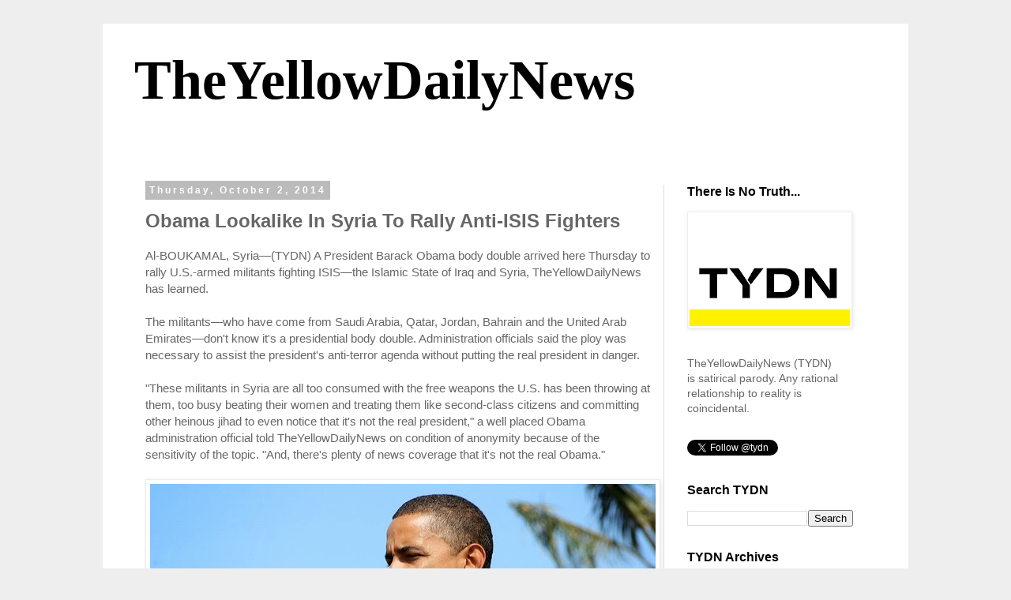

--- FILE ---
content_type: text/html; charset=utf-8
request_url: https://accounts.google.com/o/oauth2/postmessageRelay?parent=https%3A%2F%2Fwww.tydn.com&jsh=m%3B%2F_%2Fscs%2Fabc-static%2F_%2Fjs%2Fk%3Dgapi.lb.en.2kN9-TZiXrM.O%2Fd%3D1%2Frs%3DAHpOoo_B4hu0FeWRuWHfxnZ3V0WubwN7Qw%2Fm%3D__features__
body_size: 161
content:
<!DOCTYPE html><html><head><title></title><meta http-equiv="content-type" content="text/html; charset=utf-8"><meta http-equiv="X-UA-Compatible" content="IE=edge"><meta name="viewport" content="width=device-width, initial-scale=1, minimum-scale=1, maximum-scale=1, user-scalable=0"><script src='https://ssl.gstatic.com/accounts/o/2580342461-postmessagerelay.js' nonce="uoWmbmnV6TRrkxS2ywGJFA"></script></head><body><script type="text/javascript" src="https://apis.google.com/js/rpc:shindig_random.js?onload=init" nonce="uoWmbmnV6TRrkxS2ywGJFA"></script></body></html>